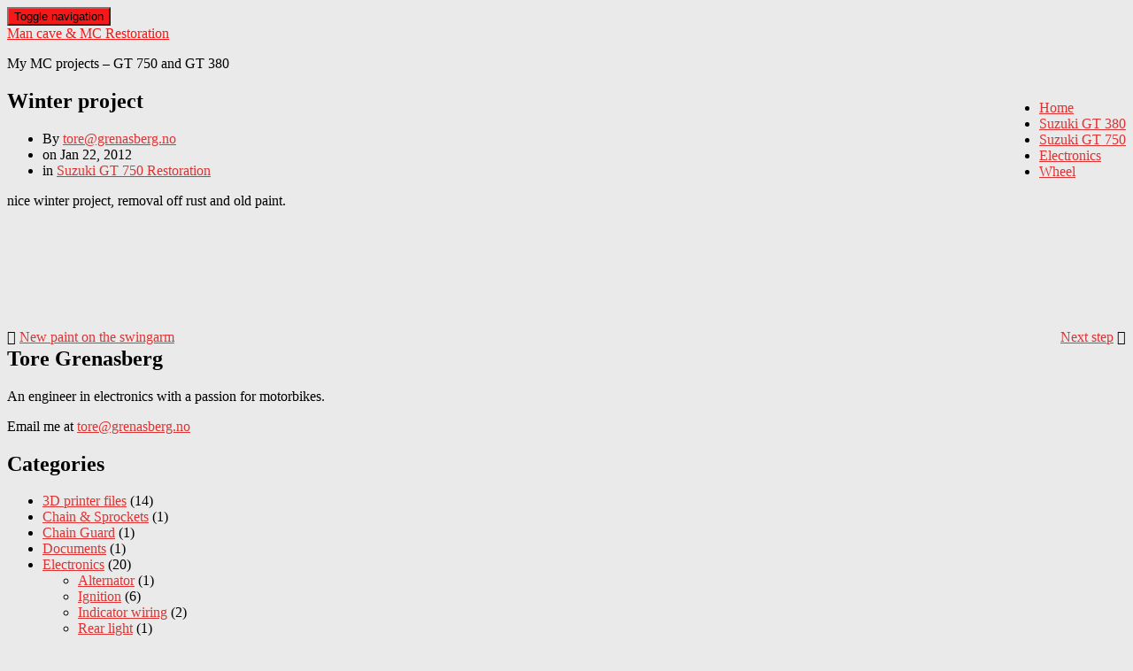

--- FILE ---
content_type: text/html; charset=UTF-8
request_url: https://mc.grenasberg.no/2012/01/22/winter-project/
body_size: 13381
content:
<!DOCTYPE html>
<html lang="en-GB"
 xmlns:fb="http://ogp.me/ns/fb#">
<head>
    <meta charset="UTF-8">
    <meta name="viewport" content="width=device-width, initial-scale=1">
    <link rel="profile" href="http://gmpg.org/xfn/11">
    <link rel="pingback" href="https://mc.grenasberg.no/xmlrpc.php">

<title>Winter project &#8211; Man cave &amp; MC Restoration</title>
<meta name='robots' content='max-image-preview:large' />
<link rel='dns-prefetch' href='//www.googletagmanager.com' />
<link rel="alternate" type="application/rss+xml" title="Man cave &amp; MC Restoration &raquo; Feed" href="https://mc.grenasberg.no/feed/" />
<link rel="alternate" type="application/rss+xml" title="Man cave &amp; MC Restoration &raquo; Comments Feed" href="https://mc.grenasberg.no/comments/feed/" />
<link rel="alternate" title="oEmbed (JSON)" type="application/json+oembed" href="https://mc.grenasberg.no/wp-json/oembed/1.0/embed?url=https%3A%2F%2Fmc.grenasberg.no%2F2012%2F01%2F22%2Fwinter-project%2F" />
<link rel="alternate" title="oEmbed (XML)" type="text/xml+oembed" href="https://mc.grenasberg.no/wp-json/oembed/1.0/embed?url=https%3A%2F%2Fmc.grenasberg.no%2F2012%2F01%2F22%2Fwinter-project%2F&#038;format=xml" />
<style id='wp-img-auto-sizes-contain-inline-css' type='text/css'>
img:is([sizes=auto i],[sizes^="auto," i]){contain-intrinsic-size:3000px 1500px}
/*# sourceURL=wp-img-auto-sizes-contain-inline-css */
</style>
<style id='wp-emoji-styles-inline-css' type='text/css'>

	img.wp-smiley, img.emoji {
		display: inline !important;
		border: none !important;
		box-shadow: none !important;
		height: 1em !important;
		width: 1em !important;
		margin: 0 0.07em !important;
		vertical-align: -0.1em !important;
		background: none !important;
		padding: 0 !important;
	}
/*# sourceURL=wp-emoji-styles-inline-css */
</style>
<style id='wp-block-library-inline-css' type='text/css'>
:root{--wp-block-synced-color:#7a00df;--wp-block-synced-color--rgb:122,0,223;--wp-bound-block-color:var(--wp-block-synced-color);--wp-editor-canvas-background:#ddd;--wp-admin-theme-color:#007cba;--wp-admin-theme-color--rgb:0,124,186;--wp-admin-theme-color-darker-10:#006ba1;--wp-admin-theme-color-darker-10--rgb:0,107,160.5;--wp-admin-theme-color-darker-20:#005a87;--wp-admin-theme-color-darker-20--rgb:0,90,135;--wp-admin-border-width-focus:2px}@media (min-resolution:192dpi){:root{--wp-admin-border-width-focus:1.5px}}.wp-element-button{cursor:pointer}:root .has-very-light-gray-background-color{background-color:#eee}:root .has-very-dark-gray-background-color{background-color:#313131}:root .has-very-light-gray-color{color:#eee}:root .has-very-dark-gray-color{color:#313131}:root .has-vivid-green-cyan-to-vivid-cyan-blue-gradient-background{background:linear-gradient(135deg,#00d084,#0693e3)}:root .has-purple-crush-gradient-background{background:linear-gradient(135deg,#34e2e4,#4721fb 50%,#ab1dfe)}:root .has-hazy-dawn-gradient-background{background:linear-gradient(135deg,#faaca8,#dad0ec)}:root .has-subdued-olive-gradient-background{background:linear-gradient(135deg,#fafae1,#67a671)}:root .has-atomic-cream-gradient-background{background:linear-gradient(135deg,#fdd79a,#004a59)}:root .has-nightshade-gradient-background{background:linear-gradient(135deg,#330968,#31cdcf)}:root .has-midnight-gradient-background{background:linear-gradient(135deg,#020381,#2874fc)}:root{--wp--preset--font-size--normal:16px;--wp--preset--font-size--huge:42px}.has-regular-font-size{font-size:1em}.has-larger-font-size{font-size:2.625em}.has-normal-font-size{font-size:var(--wp--preset--font-size--normal)}.has-huge-font-size{font-size:var(--wp--preset--font-size--huge)}.has-text-align-center{text-align:center}.has-text-align-left{text-align:left}.has-text-align-right{text-align:right}.has-fit-text{white-space:nowrap!important}#end-resizable-editor-section{display:none}.aligncenter{clear:both}.items-justified-left{justify-content:flex-start}.items-justified-center{justify-content:center}.items-justified-right{justify-content:flex-end}.items-justified-space-between{justify-content:space-between}.screen-reader-text{border:0;clip-path:inset(50%);height:1px;margin:-1px;overflow:hidden;padding:0;position:absolute;width:1px;word-wrap:normal!important}.screen-reader-text:focus{background-color:#ddd;clip-path:none;color:#444;display:block;font-size:1em;height:auto;left:5px;line-height:normal;padding:15px 23px 14px;text-decoration:none;top:5px;width:auto;z-index:100000}html :where(.has-border-color){border-style:solid}html :where([style*=border-top-color]){border-top-style:solid}html :where([style*=border-right-color]){border-right-style:solid}html :where([style*=border-bottom-color]){border-bottom-style:solid}html :where([style*=border-left-color]){border-left-style:solid}html :where([style*=border-width]){border-style:solid}html :where([style*=border-top-width]){border-top-style:solid}html :where([style*=border-right-width]){border-right-style:solid}html :where([style*=border-bottom-width]){border-bottom-style:solid}html :where([style*=border-left-width]){border-left-style:solid}html :where(img[class*=wp-image-]){height:auto;max-width:100%}:where(figure){margin:0 0 1em}html :where(.is-position-sticky){--wp-admin--admin-bar--position-offset:var(--wp-admin--admin-bar--height,0px)}@media screen and (max-width:600px){html :where(.is-position-sticky){--wp-admin--admin-bar--position-offset:0px}}

/*# sourceURL=wp-block-library-inline-css */
</style><style id='global-styles-inline-css' type='text/css'>
:root{--wp--preset--aspect-ratio--square: 1;--wp--preset--aspect-ratio--4-3: 4/3;--wp--preset--aspect-ratio--3-4: 3/4;--wp--preset--aspect-ratio--3-2: 3/2;--wp--preset--aspect-ratio--2-3: 2/3;--wp--preset--aspect-ratio--16-9: 16/9;--wp--preset--aspect-ratio--9-16: 9/16;--wp--preset--color--black: #000000;--wp--preset--color--cyan-bluish-gray: #abb8c3;--wp--preset--color--white: #ffffff;--wp--preset--color--pale-pink: #f78da7;--wp--preset--color--vivid-red: #cf2e2e;--wp--preset--color--luminous-vivid-orange: #ff6900;--wp--preset--color--luminous-vivid-amber: #fcb900;--wp--preset--color--light-green-cyan: #7bdcb5;--wp--preset--color--vivid-green-cyan: #00d084;--wp--preset--color--pale-cyan-blue: #8ed1fc;--wp--preset--color--vivid-cyan-blue: #0693e3;--wp--preset--color--vivid-purple: #9b51e0;--wp--preset--gradient--vivid-cyan-blue-to-vivid-purple: linear-gradient(135deg,rgb(6,147,227) 0%,rgb(155,81,224) 100%);--wp--preset--gradient--light-green-cyan-to-vivid-green-cyan: linear-gradient(135deg,rgb(122,220,180) 0%,rgb(0,208,130) 100%);--wp--preset--gradient--luminous-vivid-amber-to-luminous-vivid-orange: linear-gradient(135deg,rgb(252,185,0) 0%,rgb(255,105,0) 100%);--wp--preset--gradient--luminous-vivid-orange-to-vivid-red: linear-gradient(135deg,rgb(255,105,0) 0%,rgb(207,46,46) 100%);--wp--preset--gradient--very-light-gray-to-cyan-bluish-gray: linear-gradient(135deg,rgb(238,238,238) 0%,rgb(169,184,195) 100%);--wp--preset--gradient--cool-to-warm-spectrum: linear-gradient(135deg,rgb(74,234,220) 0%,rgb(151,120,209) 20%,rgb(207,42,186) 40%,rgb(238,44,130) 60%,rgb(251,105,98) 80%,rgb(254,248,76) 100%);--wp--preset--gradient--blush-light-purple: linear-gradient(135deg,rgb(255,206,236) 0%,rgb(152,150,240) 100%);--wp--preset--gradient--blush-bordeaux: linear-gradient(135deg,rgb(254,205,165) 0%,rgb(254,45,45) 50%,rgb(107,0,62) 100%);--wp--preset--gradient--luminous-dusk: linear-gradient(135deg,rgb(255,203,112) 0%,rgb(199,81,192) 50%,rgb(65,88,208) 100%);--wp--preset--gradient--pale-ocean: linear-gradient(135deg,rgb(255,245,203) 0%,rgb(182,227,212) 50%,rgb(51,167,181) 100%);--wp--preset--gradient--electric-grass: linear-gradient(135deg,rgb(202,248,128) 0%,rgb(113,206,126) 100%);--wp--preset--gradient--midnight: linear-gradient(135deg,rgb(2,3,129) 0%,rgb(40,116,252) 100%);--wp--preset--font-size--small: 13px;--wp--preset--font-size--medium: 20px;--wp--preset--font-size--large: 36px;--wp--preset--font-size--x-large: 42px;--wp--preset--spacing--20: 0.44rem;--wp--preset--spacing--30: 0.67rem;--wp--preset--spacing--40: 1rem;--wp--preset--spacing--50: 1.5rem;--wp--preset--spacing--60: 2.25rem;--wp--preset--spacing--70: 3.38rem;--wp--preset--spacing--80: 5.06rem;--wp--preset--shadow--natural: 6px 6px 9px rgba(0, 0, 0, 0.2);--wp--preset--shadow--deep: 12px 12px 50px rgba(0, 0, 0, 0.4);--wp--preset--shadow--sharp: 6px 6px 0px rgba(0, 0, 0, 0.2);--wp--preset--shadow--outlined: 6px 6px 0px -3px rgb(255, 255, 255), 6px 6px rgb(0, 0, 0);--wp--preset--shadow--crisp: 6px 6px 0px rgb(0, 0, 0);}:where(.is-layout-flex){gap: 0.5em;}:where(.is-layout-grid){gap: 0.5em;}body .is-layout-flex{display: flex;}.is-layout-flex{flex-wrap: wrap;align-items: center;}.is-layout-flex > :is(*, div){margin: 0;}body .is-layout-grid{display: grid;}.is-layout-grid > :is(*, div){margin: 0;}:where(.wp-block-columns.is-layout-flex){gap: 2em;}:where(.wp-block-columns.is-layout-grid){gap: 2em;}:where(.wp-block-post-template.is-layout-flex){gap: 1.25em;}:where(.wp-block-post-template.is-layout-grid){gap: 1.25em;}.has-black-color{color: var(--wp--preset--color--black) !important;}.has-cyan-bluish-gray-color{color: var(--wp--preset--color--cyan-bluish-gray) !important;}.has-white-color{color: var(--wp--preset--color--white) !important;}.has-pale-pink-color{color: var(--wp--preset--color--pale-pink) !important;}.has-vivid-red-color{color: var(--wp--preset--color--vivid-red) !important;}.has-luminous-vivid-orange-color{color: var(--wp--preset--color--luminous-vivid-orange) !important;}.has-luminous-vivid-amber-color{color: var(--wp--preset--color--luminous-vivid-amber) !important;}.has-light-green-cyan-color{color: var(--wp--preset--color--light-green-cyan) !important;}.has-vivid-green-cyan-color{color: var(--wp--preset--color--vivid-green-cyan) !important;}.has-pale-cyan-blue-color{color: var(--wp--preset--color--pale-cyan-blue) !important;}.has-vivid-cyan-blue-color{color: var(--wp--preset--color--vivid-cyan-blue) !important;}.has-vivid-purple-color{color: var(--wp--preset--color--vivid-purple) !important;}.has-black-background-color{background-color: var(--wp--preset--color--black) !important;}.has-cyan-bluish-gray-background-color{background-color: var(--wp--preset--color--cyan-bluish-gray) !important;}.has-white-background-color{background-color: var(--wp--preset--color--white) !important;}.has-pale-pink-background-color{background-color: var(--wp--preset--color--pale-pink) !important;}.has-vivid-red-background-color{background-color: var(--wp--preset--color--vivid-red) !important;}.has-luminous-vivid-orange-background-color{background-color: var(--wp--preset--color--luminous-vivid-orange) !important;}.has-luminous-vivid-amber-background-color{background-color: var(--wp--preset--color--luminous-vivid-amber) !important;}.has-light-green-cyan-background-color{background-color: var(--wp--preset--color--light-green-cyan) !important;}.has-vivid-green-cyan-background-color{background-color: var(--wp--preset--color--vivid-green-cyan) !important;}.has-pale-cyan-blue-background-color{background-color: var(--wp--preset--color--pale-cyan-blue) !important;}.has-vivid-cyan-blue-background-color{background-color: var(--wp--preset--color--vivid-cyan-blue) !important;}.has-vivid-purple-background-color{background-color: var(--wp--preset--color--vivid-purple) !important;}.has-black-border-color{border-color: var(--wp--preset--color--black) !important;}.has-cyan-bluish-gray-border-color{border-color: var(--wp--preset--color--cyan-bluish-gray) !important;}.has-white-border-color{border-color: var(--wp--preset--color--white) !important;}.has-pale-pink-border-color{border-color: var(--wp--preset--color--pale-pink) !important;}.has-vivid-red-border-color{border-color: var(--wp--preset--color--vivid-red) !important;}.has-luminous-vivid-orange-border-color{border-color: var(--wp--preset--color--luminous-vivid-orange) !important;}.has-luminous-vivid-amber-border-color{border-color: var(--wp--preset--color--luminous-vivid-amber) !important;}.has-light-green-cyan-border-color{border-color: var(--wp--preset--color--light-green-cyan) !important;}.has-vivid-green-cyan-border-color{border-color: var(--wp--preset--color--vivid-green-cyan) !important;}.has-pale-cyan-blue-border-color{border-color: var(--wp--preset--color--pale-cyan-blue) !important;}.has-vivid-cyan-blue-border-color{border-color: var(--wp--preset--color--vivid-cyan-blue) !important;}.has-vivid-purple-border-color{border-color: var(--wp--preset--color--vivid-purple) !important;}.has-vivid-cyan-blue-to-vivid-purple-gradient-background{background: var(--wp--preset--gradient--vivid-cyan-blue-to-vivid-purple) !important;}.has-light-green-cyan-to-vivid-green-cyan-gradient-background{background: var(--wp--preset--gradient--light-green-cyan-to-vivid-green-cyan) !important;}.has-luminous-vivid-amber-to-luminous-vivid-orange-gradient-background{background: var(--wp--preset--gradient--luminous-vivid-amber-to-luminous-vivid-orange) !important;}.has-luminous-vivid-orange-to-vivid-red-gradient-background{background: var(--wp--preset--gradient--luminous-vivid-orange-to-vivid-red) !important;}.has-very-light-gray-to-cyan-bluish-gray-gradient-background{background: var(--wp--preset--gradient--very-light-gray-to-cyan-bluish-gray) !important;}.has-cool-to-warm-spectrum-gradient-background{background: var(--wp--preset--gradient--cool-to-warm-spectrum) !important;}.has-blush-light-purple-gradient-background{background: var(--wp--preset--gradient--blush-light-purple) !important;}.has-blush-bordeaux-gradient-background{background: var(--wp--preset--gradient--blush-bordeaux) !important;}.has-luminous-dusk-gradient-background{background: var(--wp--preset--gradient--luminous-dusk) !important;}.has-pale-ocean-gradient-background{background: var(--wp--preset--gradient--pale-ocean) !important;}.has-electric-grass-gradient-background{background: var(--wp--preset--gradient--electric-grass) !important;}.has-midnight-gradient-background{background: var(--wp--preset--gradient--midnight) !important;}.has-small-font-size{font-size: var(--wp--preset--font-size--small) !important;}.has-medium-font-size{font-size: var(--wp--preset--font-size--medium) !important;}.has-large-font-size{font-size: var(--wp--preset--font-size--large) !important;}.has-x-large-font-size{font-size: var(--wp--preset--font-size--x-large) !important;}
/*# sourceURL=global-styles-inline-css */
</style>

<style id='classic-theme-styles-inline-css' type='text/css'>
/*! This file is auto-generated */
.wp-block-button__link{color:#fff;background-color:#32373c;border-radius:9999px;box-shadow:none;text-decoration:none;padding:calc(.667em + 2px) calc(1.333em + 2px);font-size:1.125em}.wp-block-file__button{background:#32373c;color:#fff;text-decoration:none}
/*# sourceURL=/wp-includes/css/classic-themes.min.css */
</style>
<link rel='stylesheet' id='bootstrap-css-css' href='https://usercontent.one/wp/mc.grenasberg.no/wp-content/themes/shaped-blog/assets/css/bootstrap.min.css?ver=3.3.5' type='text/css' media='all' />
<link rel='stylesheet' id='font-awesome-css-css' href='https://usercontent.one/wp/mc.grenasberg.no/wp-content/themes/shaped-blog/assets/css/font-awesome.min.css?ver=4.4.0' type='text/css' media='all' />
<link rel='stylesheet' id='shaped-blog-stylesheet-css' href='https://usercontent.one/wp/mc.grenasberg.no/wp-content/themes/shaped-blog/style.css?ver=6.9' type='text/css' media='all' />
<link rel='stylesheet' id='responsive-css-css' href='https://usercontent.one/wp/mc.grenasberg.no/wp-content/themes/shaped-blog/assets/css/responsive.css' type='text/css' media='all' />
<link rel='stylesheet' id='slb_core-css' href='https://usercontent.one/wp/mc.grenasberg.no/wp-content/plugins/simple-lightbox/client/css/app.css?ver=2.9.4' type='text/css' media='all' />
<script type="text/javascript" src="https://mc.grenasberg.no/wp-includes/js/jquery/jquery.min.js?ver=3.7.1" id="jquery-core-js"></script>
<script type="text/javascript" src="https://mc.grenasberg.no/wp-includes/js/jquery/jquery-migrate.min.js?ver=3.4.1" id="jquery-migrate-js"></script>

<!-- Google tag (gtag.js) snippet added by Site Kit -->
<!-- Google Analytics snippet added by Site Kit -->
<script type="text/javascript" src="https://www.googletagmanager.com/gtag/js?id=GT-5M8X6FF" id="google_gtagjs-js" async></script>
<script type="text/javascript" id="google_gtagjs-js-after">
/* <![CDATA[ */
window.dataLayer = window.dataLayer || [];function gtag(){dataLayer.push(arguments);}
gtag("set","linker",{"domains":["mc.grenasberg.no"]});
gtag("js", new Date());
gtag("set", "developer_id.dZTNiMT", true);
gtag("config", "GT-5M8X6FF");
//# sourceURL=google_gtagjs-js-after
/* ]]> */
</script>
<link rel="https://api.w.org/" href="https://mc.grenasberg.no/wp-json/" /><link rel="alternate" title="JSON" type="application/json" href="https://mc.grenasberg.no/wp-json/wp/v2/posts/91873" /><link rel="EditURI" type="application/rsd+xml" title="RSD" href="https://mc.grenasberg.no/xmlrpc.php?rsd" />
<meta name="generator" content="WordPress 6.9" />
<link rel="canonical" href="https://mc.grenasberg.no/2012/01/22/winter-project/" />
<link rel='shortlink' href='https://mc.grenasberg.no/?p=91873' />
<meta property="fb:app_id" content="434660886735169"/><meta property="fb:admins" content="1455345260,100002021094568"/><meta name="generator" content="Site Kit by Google 1.170.0" /><style>[class*=" icon-oc-"],[class^=icon-oc-]{speak:none;font-style:normal;font-weight:400;font-variant:normal;text-transform:none;line-height:1;-webkit-font-smoothing:antialiased;-moz-osx-font-smoothing:grayscale}.icon-oc-one-com-white-32px-fill:before{content:"901"}.icon-oc-one-com:before{content:"900"}#one-com-icon,.toplevel_page_onecom-wp .wp-menu-image{speak:none;display:flex;align-items:center;justify-content:center;text-transform:none;line-height:1;-webkit-font-smoothing:antialiased;-moz-osx-font-smoothing:grayscale}.onecom-wp-admin-bar-item>a,.toplevel_page_onecom-wp>.wp-menu-name{font-size:16px;font-weight:400;line-height:1}.toplevel_page_onecom-wp>.wp-menu-name img{width:69px;height:9px;}.wp-submenu-wrap.wp-submenu>.wp-submenu-head>img{width:88px;height:auto}.onecom-wp-admin-bar-item>a img{height:7px!important}.onecom-wp-admin-bar-item>a img,.toplevel_page_onecom-wp>.wp-menu-name img{opacity:.8}.onecom-wp-admin-bar-item.hover>a img,.toplevel_page_onecom-wp.wp-has-current-submenu>.wp-menu-name img,li.opensub>a.toplevel_page_onecom-wp>.wp-menu-name img{opacity:1}#one-com-icon:before,.onecom-wp-admin-bar-item>a:before,.toplevel_page_onecom-wp>.wp-menu-image:before{content:'';position:static!important;background-color:rgba(240,245,250,.4);border-radius:102px;width:18px;height:18px;padding:0!important}.onecom-wp-admin-bar-item>a:before{width:14px;height:14px}.onecom-wp-admin-bar-item.hover>a:before,.toplevel_page_onecom-wp.opensub>a>.wp-menu-image:before,.toplevel_page_onecom-wp.wp-has-current-submenu>.wp-menu-image:before{background-color:#76b82a}.onecom-wp-admin-bar-item>a{display:inline-flex!important;align-items:center;justify-content:center}#one-com-logo-wrapper{font-size:4em}#one-com-icon{vertical-align:middle}.imagify-welcome{display:none !important;}</style>
	<style>

		/* Border Color */
		.btn-social:hover,
		blockquote,
		#respond input:focus[type="text"], 
	    #respond input:focus[type="email"], 
	    #respond input:focus[type="url"],
	    #respond textarea:focus,
	    #comments .comment-reply a:hover
		{
			border-color: #f41818;
		}

		
		/* Background Color */
		.scroll-up a,
		.btn-social:hover,
		button,
		input[type="button"],
		input[type="reset"],
		input[type="submit"],
		.navbar-default .navbar-nav .dropdown-menu li a:hover, .dropdown-menu li a:focus, .navbar-default .navbar-nav .dropdown-menu .active a,
		.pagination>li>a:focus, .pagination>li>a:hover, .pagination>li>span:focus, .pagination>li>span:hover, .pagination li .current,
		.next-previous-posts .next-post a:hover,
		.next-previous-posts .previous-post a:hover,
		.btn-goback,
		.btn-submit,
		a.more-link,
		.featured-post .fa,
		#comments .comment-reply a:hover,
		.widget .tagcloud a
		{
			background-color: #f41818;
		}

		
		/* Color */
		.text-logo a,
		.navbar-default .navbar-nav .active a, .navbar-default .navbar-nav .active a:hover, .navbar-default .navbar-nav .active a:focus,
		.navbar-default .navbar-nav li a:hover, .navbar-default .navbar-nav li a:focus,
		a:hover,
    	a:focus,
		.next-previous-posts .previous-post a,
		.next-previous-posts .next-post a,
		.pagination>li>a, .pagination>li>span,
		#comments .comment-author a:hover, 
    	#respond .logged-in-as a:hover,
    	#wp-calendar a,
    	h2.entry-title a:hover
		{
			color: #f41818;
		}


		/* A Color */
		a{
			color: #dd3333;
		}

		/* a:hover Color */
		a:hover,
		a:focus,
		a:active,
		.widget a:hover,
		.post .post-content .entry-meta ul li a:hover
		{
			color: #ffadad;
		}

		/* .featured-post .fa:after*/
		.featured-post .fa:after{
			border-color: #f41818 #f41818 transparent #f41818;
		}


		

	</style>
<style type="text/css" id="custom-background-css">
body.custom-background { background-color: #eaeaea; }
</style>
	<link rel="icon" href="https://usercontent.one/wp/mc.grenasberg.no/wp-content/uploads/2016/01/cropped-IMG_1427-1-32x32.jpg" sizes="32x32" />
<link rel="icon" href="https://usercontent.one/wp/mc.grenasberg.no/wp-content/uploads/2016/01/cropped-IMG_1427-1-192x192.jpg" sizes="192x192" />
<link rel="apple-touch-icon" href="https://usercontent.one/wp/mc.grenasberg.no/wp-content/uploads/2016/01/cropped-IMG_1427-1-180x180.jpg" />
<meta name="msapplication-TileImage" content="https://usercontent.one/wp/mc.grenasberg.no/wp-content/uploads/2016/01/cropped-IMG_1427-1-270x270.jpg" />
</head>

<body class="wp-singular post-template-default single single-post postid-91873 single-format-standard custom-background wp-theme-shaped-blog">

<!-- /Preloader -->

<header id="header">	
	<div id="trueHeader">
    	<div class="wrapper">
            <div class="container">
            	<!-- Menu -->
            	<div class="menu_main">
                	<div class="navbar blogx-navbar navbar-default">
                        <div class="navbar-header">
                            <button type="button" class="navbar-toggle collapsed" data-toggle="collapse" data-target="#st-navber-collapse">
                                <span class="sr-only">Toggle navigation</span>
                                <span class="icon-bar"></span>
                                <span class="icon-bar"></span>
                                <span class="icon-bar"></span>
                            </button>

                                                            <div class="text-logo">
                                    <a href="https://mc.grenasberg.no">Man cave &amp; MC Restoration</a>
                                    <p>My MC projects &#8211; GT 750 and GT 380</p>
                                </div><!-- /Logo -->
                                                    </div>
                      
                        <div id="st-navber-collapse" class="navbar-collapse collapse pull-right">
                            <ul id="menu-menu" class="menu nav navbar-nav"><li id="menu-item-99813" class="menu-item menu-item-type-custom menu-item-object-custom menu-item-home menu-item-99813"><a title="Home" href="http://mc.grenasberg.no/">Home</a></li>
<li id="menu-item-99815" class="menu-item menu-item-type-taxonomy menu-item-object-category menu-item-99815"><a title="Suzuki GT 380" href="https://mc.grenasberg.no/category/suzuiki-gt-380/">Suzuki GT 380</a></li>
<li id="menu-item-99816" class="menu-item menu-item-type-taxonomy menu-item-object-category current-post-ancestor menu-item-99816"><a title="Suzuki GT 750" href="https://mc.grenasberg.no/category/suzuki-gt-750/">Suzuki GT 750</a></li>
<li id="menu-item-99817" class="menu-item menu-item-type-taxonomy menu-item-object-category menu-item-99817"><a title="Electronics" href="https://mc.grenasberg.no/category/electronics/">Electronics</a></li>
<li id="menu-item-99818" class="menu-item menu-item-type-taxonomy menu-item-object-category menu-item-99818"><a title="Wheel" href="https://mc.grenasberg.no/category/wheel/">Wheel</a></li>
</ul> 
                        </div>
                    </div>
            	</div><!-- end menu -->
        	</div> <!-- /.container -->
    	</div>
	</div>
</header>
    <div class="container">
        <div class="row">
            <div class="col-md-8">
                <div id="primary" class="content-area">
                    <main id="main" class="site-main" role="main">

                        
                                <article id="post-91873" class="post-91873 post type-post status-publish format-standard hentry category-restoration">
    <header class="entry-header">
        
        
    </header> <!--/.entry-header -->

    <div class="clearfix post-content media">

        <h2 class="entry-title">
            Winter project        </h2> <!-- //.entry-title -->

        <div class="clearfix entry-meta">
            
            <ul class="list-inline">
                <li>
                    <span class="author vcard">
                        By <a class="url fn n" href="https://mc.grenasberg.no/author/toregrenasberg-no/">tore@grenasberg.no</a>                    </span>
                </li>
                <li>
                    on <span class="posted-on">Jan 22, 2012</span>
                </li>
                                    <li>
                        in <span class="posted-in">
                            <a href="https://mc.grenasberg.no/category/suzuki-gt-750/restoration/" rel="category tag">Suzuki GT 750 Restoration</a>                        </span>
                    </li>
                            </ul>
                </div> <!--/.entry-meta -->
        
        <div class="entry-summary">
            <p>nice winter project, removal off rust and old paint.</p>
<div class="gallery"><div id='gallery-1' class='gallery galleryid-91873 gallery-columns-2 gallery-size-thumbnail'><figure class='gallery-item'>
			<div class='gallery-icon landscape'>
				<a href="https://mc.grenasberg.no/2012/01/22/winter-project/m1327239863/" data-slb-active="1" data-slb-asset="565564542" data-slb-internal="39863" data-slb-group="91873"><img decoding="async" width="150" height="150" src="https://usercontent.one/wp/mc.grenasberg.no/wp-content/uploads/2012/01/m1327239863-150x150.jpg" class="attachment-thumbnail size-thumbnail" alt="" /></a>
			</div></figure><figure class='gallery-item'>
			<div class='gallery-icon landscape'>
				<a href="https://mc.grenasberg.no/2012/01/22/winter-project/m1327239864/" data-slb-active="1" data-slb-asset="1806288792" data-slb-internal="39864" data-slb-group="91873"><img decoding="async" width="150" height="150" src="https://usercontent.one/wp/mc.grenasberg.no/wp-content/uploads/2012/01/m1327239864-150x150.jpg" class="attachment-thumbnail size-thumbnail" alt="" /></a>
			</div></figure><figure class='gallery-item'>
			<div class='gallery-icon landscape'>
				<a href="https://mc.grenasberg.no/2012/01/22/winter-project/m1327239865/" data-slb-active="1" data-slb-asset="1245718217" data-slb-internal="39865" data-slb-group="91873"><img decoding="async" width="150" height="150" src="https://usercontent.one/wp/mc.grenasberg.no/wp-content/uploads/2012/01/m1327239865-150x150.jpg" class="attachment-thumbnail size-thumbnail" alt="" /></a>
			</div></figure>
		</div>
</div>
<!-- Facebook Comments Plugin for WordPress: http://peadig.com/wordpress-plugins/facebook-comments/ --><div class="fb-comments" data-href="https://mc.grenasberg.no/2012/01/22/winter-project/" data-numposts="5" data-width="100%" data-colorscheme="light"></div>        </div> <!-- //.entry-summary -->
        
                    <div class="entry-tags"></div>
        
    </div>

</article> <!--/#post-->





                                                                    <div class="post-nav-area">
                                                    
            <nav class="next-previous-post clearfix media" role="navigation">
                <div class="row">
                    <!-- Previous Post -->
                    <div class="previous-post col-sm-6 pull-left">
                        <div class="nav-previous"><i class="fa fa-angle-left"></i> <a href="https://mc.grenasberg.no/2012/01/19/new-paint-on-the-swingarm/" rel="prev">New paint on the swingarm</a></div>                    </div>

                    <!-- Next Post -->
                    <div class="next-post col-sm-6 pull-right text-right">
                        <div class="nav-next"><a href="https://mc.grenasberg.no/2012/02/11/next-step/" rel="next">Next step</a> <i class="fa fa-angle-right"></i></div>                    </div>
                </div>
            </nav><!-- .navigation -->
            
                                            </div>
                                
                                
                            
                                            </main> <!-- /.site-main -->
                </div>  <!-- /.content-area -->
            </div> <!-- /col -->

            <!-- Blogsidebar -->
            
	<div class="col-md-4">
	    <div class="primary-sidebar widget-area" role="complementary">
	        <div id="text-3" class="widget widget_text"><h2 class="widget-title">Tore Grenasberg</h2>			<div class="textwidget"><p>An engineer in electronics with a passion for motorbikes.</p>
Email me at <a href="mailto:tore@grenasberg.no">tore@grenasberg.no</a></div>
		</div><div id="categories-2" class="widget widget_categories"><h2 class="widget-title">Categories</h2>
			<ul>
					<li class="cat-item cat-item-54"><a href="https://mc.grenasberg.no/category/3d-printer-files/">3D printer files</a> (14)
</li>
	<li class="cat-item cat-item-72"><a href="https://mc.grenasberg.no/category/chain-sprockets/">Chain &amp; Sprockets</a> (1)
</li>
	<li class="cat-item cat-item-74"><a href="https://mc.grenasberg.no/category/chain-guard/">Chain Guard</a> (1)
</li>
	<li class="cat-item cat-item-28"><a href="https://mc.grenasberg.no/category/documents/">Documents</a> (1)
</li>
	<li class="cat-item cat-item-12"><a href="https://mc.grenasberg.no/category/electronics/">Electronics</a> (20)
<ul class='children'>
	<li class="cat-item cat-item-59"><a href="https://mc.grenasberg.no/category/electronics/alternator/">Alternator</a> (1)
</li>
	<li class="cat-item cat-item-13"><a href="https://mc.grenasberg.no/category/electronics/ignition/">Ignition</a> (6)
</li>
	<li class="cat-item cat-item-63"><a href="https://mc.grenasberg.no/category/electronics/indicator/">Indicator wiring</a> (2)
</li>
	<li class="cat-item cat-item-68"><a href="https://mc.grenasberg.no/category/electronics/rear-light/">Rear light</a> (1)
</li>
	<li class="cat-item cat-item-64"><a href="https://mc.grenasberg.no/category/electronics/rectifier/">Rectifier</a> (1)
</li>
	<li class="cat-item cat-item-61"><a href="https://mc.grenasberg.no/category/electronics/gt380-regulator/">Regulator</a> (1)
</li>
	<li class="cat-item cat-item-14"><a href="https://mc.grenasberg.no/category/electronics/wiring-diagram/">Wiring diagram</a> (2)
</li>
	<li class="cat-item cat-item-67"><a href="https://mc.grenasberg.no/category/electronics/wiring/">Wiring harness</a> (4)
</li>
</ul>
</li>
	<li class="cat-item cat-item-73"><a href="https://mc.grenasberg.no/category/exhaust-2/">Exhaust</a> (1)
</li>
	<li class="cat-item cat-item-70"><a href="https://mc.grenasberg.no/category/fuel-tap/">Fuel tap</a> (1)
</li>
	<li class="cat-item cat-item-51"><a href="https://mc.grenasberg.no/category/gauges-clocks/">Gauges/Clocks</a> (8)
</li>
	<li class="cat-item cat-item-5"><a href="https://mc.grenasberg.no/category/man-cave/">Man Cave</a> (4)
</li>
	<li class="cat-item cat-item-57"><a href="https://mc.grenasberg.no/category/nickel-plating/">Nickel plating</a> (1)
</li>
	<li class="cat-item cat-item-66"><a href="https://mc.grenasberg.no/category/oil-pump/">Oil pump</a> (2)
</li>
	<li class="cat-item cat-item-44"><a href="https://mc.grenasberg.no/category/rust/">Rust removal</a> (1)
</li>
	<li class="cat-item cat-item-29"><a href="https://mc.grenasberg.no/category/suzuiki-gt-380/">Suzuki GT 380</a> (55)
<ul class='children'>
	<li class="cat-item cat-item-69"><a href="https://mc.grenasberg.no/category/suzuiki-gt-380/carbs/">Carburettors GT380J-K</a> (1)
</li>
	<li class="cat-item cat-item-71"><a href="https://mc.grenasberg.no/category/suzuiki-gt-380/exhaust/">Exhaust</a> (1)
</li>
	<li class="cat-item cat-item-39"><a href="https://mc.grenasberg.no/category/suzuiki-gt-380/fork/">Fork</a> (6)
</li>
	<li class="cat-item cat-item-37"><a href="https://mc.grenasberg.no/category/suzuiki-gt-380/franme/">Frame</a> (7)
</li>
	<li class="cat-item cat-item-56"><a href="https://mc.grenasberg.no/category/suzuiki-gt-380/gt380j-drum-brake/">Front drum brake</a> (1)
</li>
	<li class="cat-item cat-item-40"><a href="https://mc.grenasberg.no/category/suzuiki-gt-380/gt-380-rear-fender/">GT 380 rear fender</a> (1)
</li>
	<li class="cat-item cat-item-42"><a href="https://mc.grenasberg.no/category/suzuiki-gt-380/gt380-engine/">GT380 Engine assembly</a> (17)
	<ul class='children'>
	<li class="cat-item cat-item-60"><a href="https://mc.grenasberg.no/category/suzuiki-gt-380/gt380-engine/clutch/">Clutch</a> (3)
</li>
	<li class="cat-item cat-item-46"><a href="https://mc.grenasberg.no/category/suzuiki-gt-380/gt380-engine/crankshaft/">Crankshaft</a> (1)
</li>
	<li class="cat-item cat-item-50"><a href="https://mc.grenasberg.no/category/suzuiki-gt-380/gt380-engine/cylincers/">Cylinders</a> (1)
</li>
	<li class="cat-item cat-item-48"><a href="https://mc.grenasberg.no/category/suzuiki-gt-380/gt380-engine/engine-right-side/">Engine right side</a> (3)
</li>
	<li class="cat-item cat-item-41"><a href="https://mc.grenasberg.no/category/suzuiki-gt-380/gt380-engine/crankcase-suzuiki-gt-380/">GT 380 Crankcase</a> (3)
</li>
	<li class="cat-item cat-item-43"><a href="https://mc.grenasberg.no/category/suzuiki-gt-380/gt380-engine/gt-380-gears-assembly/">GT 380 Gears assembly</a> (2)
</li>
	<li class="cat-item cat-item-45"><a href="https://mc.grenasberg.no/category/suzuiki-gt-380/gt380-engine/kickstarter/">Kickstarter</a> (2)
</li>
	<li class="cat-item cat-item-49"><a href="https://mc.grenasberg.no/category/suzuiki-gt-380/gt380-engine/pistons-gt380-engine/">Pistons</a> (1)
</li>
	<li class="cat-item cat-item-53"><a href="https://mc.grenasberg.no/category/suzuiki-gt-380/gt380-engine/engine-cover/">Right engine side</a> (1)
</li>
	</ul>
</li>
	<li class="cat-item cat-item-38"><a href="https://mc.grenasberg.no/category/suzuiki-gt-380/gt380-frame-assembly/">GT380 Frame assembly</a> (1)
</li>
	<li class="cat-item cat-item-58"><a href="https://mc.grenasberg.no/category/suzuiki-gt-380/headlamp/">Headlamp</a> (1)
</li>
	<li class="cat-item cat-item-75"><a href="https://mc.grenasberg.no/category/suzuiki-gt-380/oil-tank/">Oil Tank</a> (1)
</li>
	<li class="cat-item cat-item-47"><a href="https://mc.grenasberg.no/category/suzuiki-gt-380/paintwork/">Paintwork</a> (1)
</li>
	<li class="cat-item cat-item-32"><a href="https://mc.grenasberg.no/category/suzuiki-gt-380/teardown-of-a-gt380/">Teardown of a GT380</a> (3)
	<ul class='children'>
	<li class="cat-item cat-item-35"><a href="https://mc.grenasberg.no/category/suzuiki-gt-380/teardown-of-a-gt380/gt380-stripdown/">GT380 Engine Teardown</a> (1)
</li>
	<li class="cat-item cat-item-36"><a href="https://mc.grenasberg.no/category/suzuiki-gt-380/teardown-of-a-gt380/teardown/">GT380 Strip Down</a> (1)
</li>
	</ul>
</li>
</ul>
</li>
	<li class="cat-item cat-item-30"><a href="https://mc.grenasberg.no/category/suzuki-gt-750/">Suzuki GT 750</a> (90)
<ul class='children'>
	<li class="cat-item cat-item-17"><a href="https://mc.grenasberg.no/category/suzuki-gt-750/carburetors/">Carburetors</a> (16)
	<ul class='children'>
	<li class="cat-item cat-item-25"><a href="https://mc.grenasberg.no/category/suzuki-gt-750/carburetors/butterfly-valve-assembly/">Butterfly valve assembly</a> (4)
</li>
	<li class="cat-item cat-item-21"><a href="https://mc.grenasberg.no/category/suzuki-gt-750/carburetors/carburetor-part-list/">Carburetor part list</a> (1)
</li>
	<li class="cat-item cat-item-26"><a href="https://mc.grenasberg.no/category/suzuki-gt-750/carburetors/carb-tops/">Carburetor tops</a> (1)
</li>
	<li class="cat-item cat-item-18"><a href="https://mc.grenasberg.no/category/suzuki-gt-750/carburetors/choke/">Choke</a> (1)
</li>
	<li class="cat-item cat-item-19"><a href="https://mc.grenasberg.no/category/suzuki-gt-750/carburetors/dismounting-of-carbs/">Dismounting of carburetors</a> (1)
</li>
	<li class="cat-item cat-item-27"><a href="https://mc.grenasberg.no/category/suzuki-gt-750/carburetors/final-assembly/">Final assembly</a> (1)
</li>
	<li class="cat-item cat-item-23"><a href="https://mc.grenasberg.no/category/suzuki-gt-750/carburetors/float-chamber/">Float chamber</a> (2)
</li>
	<li class="cat-item cat-item-24"><a href="https://mc.grenasberg.no/category/suzuki-gt-750/carburetors/jet-cleaning/">Jet cleaning</a> (1)
</li>
	<li class="cat-item cat-item-22"><a href="https://mc.grenasberg.no/category/suzuki-gt-750/carburetors/carbs-service-manual/">Suzuki carburetors service manual</a> (1)
</li>
	</ul>
</li>
	<li class="cat-item cat-item-33"><a href="https://mc.grenasberg.no/category/suzuki-gt-750/strip-down/">GT750 Teardown</a> (9)
	<ul class='children'>
	<li class="cat-item cat-item-34"><a href="https://mc.grenasberg.no/category/suzuki-gt-750/strip-down/gt750-engine-strip-down/">GT750 Engine Teardown</a> (6)
</li>
	</ul>
</li>
	<li class="cat-item cat-item-55"><a href="https://mc.grenasberg.no/category/suzuki-gt-750/mc-tank/">Paintwork</a> (1)
</li>
	<li class="cat-item cat-item-2"><a href="https://mc.grenasberg.no/category/suzuki-gt-750/restoration/">Suzuki GT 750 Restoration</a> (32)
</li>
	<li class="cat-item cat-item-3"><a href="https://mc.grenasberg.no/category/suzuki-gt-750/engine-overhaul/">Suzuki GT750 Engine overhaul</a> (29)
	<ul class='children'>
	<li class="cat-item cat-item-7"><a href="https://mc.grenasberg.no/category/suzuki-gt-750/engine-overhaul/suzuki-gt-750-clutch/">Clutch &amp; kick starter</a> (4)
</li>
	<li class="cat-item cat-item-11"><a href="https://mc.grenasberg.no/category/suzuki-gt-750/engine-overhaul/crankcase/">Crankcase</a> (2)
</li>
	<li class="cat-item cat-item-9"><a href="https://mc.grenasberg.no/category/suzuki-gt-750/engine-overhaul/gear-shift/">Gear shift</a> (2)
</li>
	<li class="cat-item cat-item-10"><a href="https://mc.grenasberg.no/category/suzuki-gt-750/engine-overhaul/pistons/">Pistons &amp; Cylinder</a> (3)
</li>
	<li class="cat-item cat-item-15"><a href="https://mc.grenasberg.no/category/suzuki-gt-750/engine-overhaul/sris/">SRIS</a> (2)
</li>
	<li class="cat-item cat-item-8"><a href="https://mc.grenasberg.no/category/suzuki-gt-750/engine-overhaul/water-pump/">Water Pump &amp; coolant</a> (7)
</li>
	</ul>
</li>
</ul>
</li>
	<li class="cat-item cat-item-1"><a href="https://mc.grenasberg.no/category/uncategorised/">Uncategorised</a> (4)
</li>
	<li class="cat-item cat-item-31"><a href="https://mc.grenasberg.no/category/wheel/">Wheel</a> (8)
</li>
	<li class="cat-item cat-item-6"><a href="https://mc.grenasberg.no/category/youtube/">YouTube</a> (8)
</li>
			</ul>

			</div>
		<div id="recent-posts-2" class="widget widget_recent_entries">
		<h2 class="widget-title">Recent Posts</h2>
		<ul>
											<li>
					<a href="https://mc.grenasberg.no/2026/01/21/trip-meter-knob/">Trip Meter Knob</a>
											<span class="post-date">21st January 2026</span>
									</li>
											<li>
					<a href="https://mc.grenasberg.no/2026/01/16/oil-tank/">Oil Tank</a>
											<span class="post-date">16th January 2026</span>
									</li>
											<li>
					<a href="https://mc.grenasberg.no/2026/01/16/chain-guard-j-model/">Chain Guard J model</a>
											<span class="post-date">16th January 2026</span>
									</li>
											<li>
					<a href="https://mc.grenasberg.no/2026/01/03/exhaust-pipes-gt380-j-k-model/">Exhaust Pipes GT380 J/K model</a>
											<span class="post-date">3rd January 2026</span>
									</li>
											<li>
					<a href="https://mc.grenasberg.no/2026/01/03/clutch-cable/">Clutch Cable</a>
											<span class="post-date">3rd January 2026</span>
									</li>
											<li>
					<a href="https://mc.grenasberg.no/2026/01/03/chain-sprocket/">Chain &amp; Sprocket</a>
											<span class="post-date">3rd January 2026</span>
									</li>
											<li>
					<a href="https://mc.grenasberg.no/2025/07/30/ignition-switch/">Ignition Switch</a>
											<span class="post-date">30th July 2025</span>
									</li>
											<li>
					<a href="https://mc.grenasberg.no/2024/08/18/exhaust-clamps/">Exhaust clamps</a>
											<span class="post-date">18th August 2024</span>
									</li>
											<li>
					<a href="https://mc.grenasberg.no/2024/07/26/rear-footrest/">Footrest, rear and front</a>
											<span class="post-date">26th July 2024</span>
									</li>
											<li>
					<a href="https://mc.grenasberg.no/2024/07/23/fuel-tap/">Fuel tap</a>
											<span class="post-date">23rd July 2024</span>
									</li>
											<li>
					<a href="https://mc.grenasberg.no/2024/07/21/mirror/">Mirror</a>
											<span class="post-date">21st July 2024</span>
									</li>
											<li>
					<a href="https://mc.grenasberg.no/2024/05/28/carburettors-gt380-j-k/">Carburettors GT380 J-K</a>
											<span class="post-date">28th May 2024</span>
									</li>
											<li>
					<a href="https://mc.grenasberg.no/2024/04/16/indicator-lamps/">Indicator lamps</a>
											<span class="post-date">16th April 2024</span>
									</li>
											<li>
					<a href="https://mc.grenasberg.no/2024/04/16/rear-light/">Rear light</a>
											<span class="post-date">16th April 2024</span>
									</li>
											<li>
					<a href="https://mc.grenasberg.no/2024/04/08/handlebar-switches-left-and-right/">Handlebar switches, left and right</a>
											<span class="post-date">8th April 2024</span>
									</li>
											<li>
					<a href="https://mc.grenasberg.no/2024/04/07/brake-switch/">Front brake switch</a>
											<span class="post-date">7th April 2024</span>
									</li>
											<li>
					<a href="https://mc.grenasberg.no/2024/03/25/instrument-lamps-wiring/">Instrument lamps wiring</a>
											<span class="post-date">25th March 2024</span>
									</li>
											<li>
					<a href="https://mc.grenasberg.no/2024/03/05/speedometer-tachometer-assembly/">Speedometer / Tachometer assembly</a>
											<span class="post-date">5th March 2024</span>
									</li>
											<li>
					<a href="https://mc.grenasberg.no/2024/02/28/side-cover-clip/">GT380 Side Cover Clip</a>
											<span class="post-date">28th February 2024</span>
									</li>
											<li>
					<a href="https://mc.grenasberg.no/2024/02/11/ignition-coils/">Coils</a>
											<span class="post-date">11th February 2024</span>
									</li>
											<li>
					<a href="https://mc.grenasberg.no/2024/01/31/wiring-harness/">Wiring harness GT380</a>
											<span class="post-date">31st January 2024</span>
									</li>
											<li>
					<a href="https://mc.grenasberg.no/2024/01/21/mounting-the-oil-pump-onto-the-bike/">Mounting the oil pump</a>
											<span class="post-date">21st January 2024</span>
									</li>
											<li>
					<a href="https://mc.grenasberg.no/2024/01/02/clutch-release-assembly/">Clutch Release Assembly</a>
											<span class="post-date">2nd January 2024</span>
									</li>
											<li>
					<a href="https://mc.grenasberg.no/2023/12/30/neutral-switch-gt380j-k/">Neutral Switch GT380J-K</a>
											<span class="post-date">30th December 2023</span>
									</li>
											<li>
					<a href="https://mc.grenasberg.no/2023/12/27/indicator-relay/">Indicator Relay</a>
											<span class="post-date">27th December 2023</span>
									</li>
											<li>
					<a href="https://mc.grenasberg.no/2023/12/26/speedometer/">Speedometer file for 3D printing</a>
											<span class="post-date">26th December 2023</span>
									</li>
											<li>
					<a href="https://mc.grenasberg.no/2023/12/25/regulator/">Regulator</a>
											<span class="post-date">25th December 2023</span>
									</li>
											<li>
					<a href="https://mc.grenasberg.no/2023/12/11/rectifier/">Rectifier</a>
											<span class="post-date">11th December 2023</span>
									</li>
											<li>
					<a href="https://mc.grenasberg.no/2023/11/25/oil-pump/">Oil pump</a>
											<span class="post-date">25th November 2023</span>
									</li>
											<li>
					<a href="https://mc.grenasberg.no/2023/10/28/contact-breaker-assembly/">Contact Breaker Assembly</a>
											<span class="post-date">28th October 2023</span>
									</li>
					</ul>

		</div><div id="archives-2" class="widget widget_archive"><h2 class="widget-title">Archives</h2>		<label class="screen-reader-text" for="archives-dropdown-2">Archives</label>
		<select id="archives-dropdown-2" name="archive-dropdown">
			
			<option value="">Select Month</option>
				<option value='https://mc.grenasberg.no/2026/01/'> January 2026 </option>
	<option value='https://mc.grenasberg.no/2025/07/'> July 2025 </option>
	<option value='https://mc.grenasberg.no/2024/08/'> August 2024 </option>
	<option value='https://mc.grenasberg.no/2024/07/'> July 2024 </option>
	<option value='https://mc.grenasberg.no/2024/05/'> May 2024 </option>
	<option value='https://mc.grenasberg.no/2024/04/'> April 2024 </option>
	<option value='https://mc.grenasberg.no/2024/03/'> March 2024 </option>
	<option value='https://mc.grenasberg.no/2024/02/'> February 2024 </option>
	<option value='https://mc.grenasberg.no/2024/01/'> January 2024 </option>
	<option value='https://mc.grenasberg.no/2023/12/'> December 2023 </option>
	<option value='https://mc.grenasberg.no/2023/11/'> November 2023 </option>
	<option value='https://mc.grenasberg.no/2023/10/'> October 2023 </option>
	<option value='https://mc.grenasberg.no/2023/09/'> September 2023 </option>
	<option value='https://mc.grenasberg.no/2023/08/'> August 2023 </option>
	<option value='https://mc.grenasberg.no/2023/04/'> April 2023 </option>
	<option value='https://mc.grenasberg.no/2023/03/'> March 2023 </option>
	<option value='https://mc.grenasberg.no/2023/01/'> January 2023 </option>
	<option value='https://mc.grenasberg.no/2022/12/'> December 2022 </option>
	<option value='https://mc.grenasberg.no/2022/08/'> August 2022 </option>
	<option value='https://mc.grenasberg.no/2022/06/'> June 2022 </option>
	<option value='https://mc.grenasberg.no/2022/01/'> January 2022 </option>
	<option value='https://mc.grenasberg.no/2021/08/'> August 2021 </option>
	<option value='https://mc.grenasberg.no/2021/01/'> January 2021 </option>
	<option value='https://mc.grenasberg.no/2020/12/'> December 2020 </option>
	<option value='https://mc.grenasberg.no/2020/08/'> August 2020 </option>
	<option value='https://mc.grenasberg.no/2020/05/'> May 2020 </option>
	<option value='https://mc.grenasberg.no/2020/04/'> April 2020 </option>
	<option value='https://mc.grenasberg.no/2020/03/'> March 2020 </option>
	<option value='https://mc.grenasberg.no/2020/02/'> February 2020 </option>
	<option value='https://mc.grenasberg.no/2020/01/'> January 2020 </option>
	<option value='https://mc.grenasberg.no/2019/12/'> December 2019 </option>
	<option value='https://mc.grenasberg.no/2019/10/'> October 2019 </option>
	<option value='https://mc.grenasberg.no/2019/08/'> August 2019 </option>
	<option value='https://mc.grenasberg.no/2019/06/'> June 2019 </option>
	<option value='https://mc.grenasberg.no/2019/05/'> May 2019 </option>
	<option value='https://mc.grenasberg.no/2019/03/'> March 2019 </option>
	<option value='https://mc.grenasberg.no/2019/02/'> February 2019 </option>
	<option value='https://mc.grenasberg.no/2019/01/'> January 2019 </option>
	<option value='https://mc.grenasberg.no/2018/12/'> December 2018 </option>
	<option value='https://mc.grenasberg.no/2018/11/'> November 2018 </option>
	<option value='https://mc.grenasberg.no/2018/10/'> October 2018 </option>
	<option value='https://mc.grenasberg.no/2018/07/'> July 2018 </option>
	<option value='https://mc.grenasberg.no/2018/06/'> June 2018 </option>
	<option value='https://mc.grenasberg.no/2018/05/'> May 2018 </option>
	<option value='https://mc.grenasberg.no/2018/04/'> April 2018 </option>
	<option value='https://mc.grenasberg.no/2018/02/'> February 2018 </option>
	<option value='https://mc.grenasberg.no/2017/06/'> June 2017 </option>
	<option value='https://mc.grenasberg.no/2017/05/'> May 2017 </option>
	<option value='https://mc.grenasberg.no/2016/09/'> September 2016 </option>
	<option value='https://mc.grenasberg.no/2016/08/'> August 2016 </option>
	<option value='https://mc.grenasberg.no/2016/07/'> July 2016 </option>
	<option value='https://mc.grenasberg.no/2016/06/'> June 2016 </option>
	<option value='https://mc.grenasberg.no/2016/05/'> May 2016 </option>
	<option value='https://mc.grenasberg.no/2016/04/'> April 2016 </option>
	<option value='https://mc.grenasberg.no/2016/03/'> March 2016 </option>
	<option value='https://mc.grenasberg.no/2016/02/'> February 2016 </option>
	<option value='https://mc.grenasberg.no/2016/01/'> January 2016 </option>
	<option value='https://mc.grenasberg.no/2014/10/'> October 2014 </option>
	<option value='https://mc.grenasberg.no/2014/09/'> September 2014 </option>
	<option value='https://mc.grenasberg.no/2012/08/'> August 2012 </option>
	<option value='https://mc.grenasberg.no/2012/06/'> June 2012 </option>
	<option value='https://mc.grenasberg.no/2012/05/'> May 2012 </option>
	<option value='https://mc.grenasberg.no/2012/04/'> April 2012 </option>
	<option value='https://mc.grenasberg.no/2012/03/'> March 2012 </option>
	<option value='https://mc.grenasberg.no/2012/02/'> February 2012 </option>
	<option value='https://mc.grenasberg.no/2012/01/'> January 2012 </option>
	<option value='https://mc.grenasberg.no/2011/12/'> December 2011 </option>

		</select>

			<script type="text/javascript">
/* <![CDATA[ */

( ( dropdownId ) => {
	const dropdown = document.getElementById( dropdownId );
	function onSelectChange() {
		setTimeout( () => {
			if ( 'escape' === dropdown.dataset.lastkey ) {
				return;
			}
			if ( dropdown.value ) {
				document.location.href = dropdown.value;
			}
		}, 250 );
	}
	function onKeyUp( event ) {
		if ( 'Escape' === event.key ) {
			dropdown.dataset.lastkey = 'escape';
		} else {
			delete dropdown.dataset.lastkey;
		}
	}
	function onClick() {
		delete dropdown.dataset.lastkey;
	}
	dropdown.addEventListener( 'keyup', onKeyUp );
	dropdown.addEventListener( 'click', onClick );
	dropdown.addEventListener( 'change', onSelectChange );
})( "archives-dropdown-2" );

//# sourceURL=WP_Widget_Archives%3A%3Awidget
/* ]]> */
</script>
</div><div id="text-5" class="widget widget_text"><h2 class="widget-title">Log in</h2>			<div class="textwidget"><a href="http://mc.grenasberg.no/wp-login.php">Log in</a></div>
		</div>	    </div>
	</div>

        </div> <!-- /.row -->
    </div> <!-- /.container -->
    <div class="container">
        <div class="row">
            <div class="col-md-12">
                <hr>
            </div>
        </div>
    </div>
    <footer class="site-footer" role="contentinfo">
        <div class="container">
            <div class="row">
                <div class="col-sm-12 text-center">
  
                    <p>Tore Grenasberg – An engineer in electronics with a passion for motorbikes. tore@grenasberg.no</p>
                    
                                            <div class="footer-social-icons">
                                                                                                                                                                                                                                                                                                                                                                                                        
                        </div>
                    
                </div>
            </div>
        </div>
    </footer>

            <div class="scroll-up">
            <a href="#"><i class="fa fa-angle-up"></i></a>
        </div>
        <!-- Scroll Up -->

    <script type="speculationrules">
{"prefetch":[{"source":"document","where":{"and":[{"href_matches":"/*"},{"not":{"href_matches":["/wp-*.php","/wp-admin/*","/wp-content/uploads/*","/wp-content/*","/wp-content/plugins/*","/wp-content/themes/shaped-blog/*","/*\\?(.+)"]}},{"not":{"selector_matches":"a[rel~=\"nofollow\"]"}},{"not":{"selector_matches":".no-prefetch, .no-prefetch a"}}]},"eagerness":"conservative"}]}
</script>

<script type="text/javascript" src="https://usercontent.one/wp/mc.grenasberg.no/wp-content/themes/shaped-blog/assets/js/bootstrap.min.js?ver=3.3.5" id="bootstrap-js-js"></script>
<script type="text/javascript" src="https://usercontent.one/wp/mc.grenasberg.no/wp-content/themes/shaped-blog/assets/js/scripts.js" id="shaped-blog-scripts-js-js"></script>
<script type="text/javascript" src="https://usercontent.one/wp/mc.grenasberg.no/wp-content/themes/shaped-blog/assets/js/jquery.fitvids.js" id="fitvids-js-js"></script>
<script type="text/javascript" src="https://usercontent.one/wp/mc.grenasberg.no/wp-content/themes/shaped-blog/assets/js/smoothscroll.js" id="smoothscroll-js-js"></script>
<script type="text/javascript" src="https://usercontent.one/wp/mc.grenasberg.no/wp-content/plugins/simple-lightbox/client/js/prod/lib.core.js?ver=2.9.4" id="slb_core-js"></script>
<script type="text/javascript" src="https://usercontent.one/wp/mc.grenasberg.no/wp-content/plugins/simple-lightbox/client/js/prod/lib.view.js?ver=2.9.4" id="slb_view-js"></script>
<script type="text/javascript" src="https://usercontent.one/wp/mc.grenasberg.no/wp-content/plugins/simple-lightbox/themes/baseline/js/prod/client.js?ver=2.9.4" id="slb-asset-slb_baseline-base-js"></script>
<script type="text/javascript" src="https://usercontent.one/wp/mc.grenasberg.no/wp-content/plugins/simple-lightbox/themes/default/js/prod/client.js?ver=2.9.4" id="slb-asset-slb_default-base-js"></script>
<script type="text/javascript" src="https://usercontent.one/wp/mc.grenasberg.no/wp-content/plugins/simple-lightbox/template-tags/item/js/prod/tag.item.js?ver=2.9.4" id="slb-asset-item-base-js"></script>
<script type="text/javascript" src="https://usercontent.one/wp/mc.grenasberg.no/wp-content/plugins/simple-lightbox/template-tags/ui/js/prod/tag.ui.js?ver=2.9.4" id="slb-asset-ui-base-js"></script>
<script type="text/javascript" src="https://usercontent.one/wp/mc.grenasberg.no/wp-content/plugins/simple-lightbox/content-handlers/image/js/prod/handler.image.js?ver=2.9.4" id="slb-asset-image-base-js"></script>
<script id="wp-emoji-settings" type="application/json">
{"baseUrl":"https://s.w.org/images/core/emoji/17.0.2/72x72/","ext":".png","svgUrl":"https://s.w.org/images/core/emoji/17.0.2/svg/","svgExt":".svg","source":{"concatemoji":"https://mc.grenasberg.no/wp-includes/js/wp-emoji-release.min.js?ver=6.9"}}
</script>
<script type="module">
/* <![CDATA[ */
/*! This file is auto-generated */
const a=JSON.parse(document.getElementById("wp-emoji-settings").textContent),o=(window._wpemojiSettings=a,"wpEmojiSettingsSupports"),s=["flag","emoji"];function i(e){try{var t={supportTests:e,timestamp:(new Date).valueOf()};sessionStorage.setItem(o,JSON.stringify(t))}catch(e){}}function c(e,t,n){e.clearRect(0,0,e.canvas.width,e.canvas.height),e.fillText(t,0,0);t=new Uint32Array(e.getImageData(0,0,e.canvas.width,e.canvas.height).data);e.clearRect(0,0,e.canvas.width,e.canvas.height),e.fillText(n,0,0);const a=new Uint32Array(e.getImageData(0,0,e.canvas.width,e.canvas.height).data);return t.every((e,t)=>e===a[t])}function p(e,t){e.clearRect(0,0,e.canvas.width,e.canvas.height),e.fillText(t,0,0);var n=e.getImageData(16,16,1,1);for(let e=0;e<n.data.length;e++)if(0!==n.data[e])return!1;return!0}function u(e,t,n,a){switch(t){case"flag":return n(e,"\ud83c\udff3\ufe0f\u200d\u26a7\ufe0f","\ud83c\udff3\ufe0f\u200b\u26a7\ufe0f")?!1:!n(e,"\ud83c\udde8\ud83c\uddf6","\ud83c\udde8\u200b\ud83c\uddf6")&&!n(e,"\ud83c\udff4\udb40\udc67\udb40\udc62\udb40\udc65\udb40\udc6e\udb40\udc67\udb40\udc7f","\ud83c\udff4\u200b\udb40\udc67\u200b\udb40\udc62\u200b\udb40\udc65\u200b\udb40\udc6e\u200b\udb40\udc67\u200b\udb40\udc7f");case"emoji":return!a(e,"\ud83e\u1fac8")}return!1}function f(e,t,n,a){let r;const o=(r="undefined"!=typeof WorkerGlobalScope&&self instanceof WorkerGlobalScope?new OffscreenCanvas(300,150):document.createElement("canvas")).getContext("2d",{willReadFrequently:!0}),s=(o.textBaseline="top",o.font="600 32px Arial",{});return e.forEach(e=>{s[e]=t(o,e,n,a)}),s}function r(e){var t=document.createElement("script");t.src=e,t.defer=!0,document.head.appendChild(t)}a.supports={everything:!0,everythingExceptFlag:!0},new Promise(t=>{let n=function(){try{var e=JSON.parse(sessionStorage.getItem(o));if("object"==typeof e&&"number"==typeof e.timestamp&&(new Date).valueOf()<e.timestamp+604800&&"object"==typeof e.supportTests)return e.supportTests}catch(e){}return null}();if(!n){if("undefined"!=typeof Worker&&"undefined"!=typeof OffscreenCanvas&&"undefined"!=typeof URL&&URL.createObjectURL&&"undefined"!=typeof Blob)try{var e="postMessage("+f.toString()+"("+[JSON.stringify(s),u.toString(),c.toString(),p.toString()].join(",")+"));",a=new Blob([e],{type:"text/javascript"});const r=new Worker(URL.createObjectURL(a),{name:"wpTestEmojiSupports"});return void(r.onmessage=e=>{i(n=e.data),r.terminate(),t(n)})}catch(e){}i(n=f(s,u,c,p))}t(n)}).then(e=>{for(const n in e)a.supports[n]=e[n],a.supports.everything=a.supports.everything&&a.supports[n],"flag"!==n&&(a.supports.everythingExceptFlag=a.supports.everythingExceptFlag&&a.supports[n]);var t;a.supports.everythingExceptFlag=a.supports.everythingExceptFlag&&!a.supports.flag,a.supports.everything||((t=a.source||{}).concatemoji?r(t.concatemoji):t.wpemoji&&t.twemoji&&(r(t.twemoji),r(t.wpemoji)))});
//# sourceURL=https://mc.grenasberg.no/wp-includes/js/wp-emoji-loader.min.js
/* ]]> */
</script>
<script type="text/javascript" id="slb_footer">/* <![CDATA[ */if ( !!window.jQuery ) {(function($){$(document).ready(function(){if ( !!window.SLB && SLB.has_child('View.init') ) { SLB.View.init({"ui_autofit":true,"ui_animate":true,"slideshow_autostart":true,"slideshow_duration":"6","group_loop":true,"ui_overlay_opacity":"0.8","ui_title_default":false,"theme_default":"slb_default","ui_labels":{"loading":"Loading","close":"Close","nav_next":"Next","nav_prev":"Previous","slideshow_start":"Start slideshow","slideshow_stop":"Stop slideshow","group_status":"Item %current% of %total%"}}); }
if ( !!window.SLB && SLB.has_child('View.assets') ) { {$.extend(SLB.View.assets, {"565564542":{"id":null,"type":"image","internal":true,"source":"https:\/\/mc.grenasberg.no\/wp-content\/uploads\/2012\/01\/m1327239863.jpg"},"1806288792":{"id":null,"type":"image","internal":true,"source":"https:\/\/mc.grenasberg.no\/wp-content\/uploads\/2012\/01\/m1327239864.jpg"},"1245718217":{"id":null,"type":"image","internal":true,"source":"https:\/\/mc.grenasberg.no\/wp-content\/uploads\/2012\/01\/m1327239865.jpg"}});} }
/* THM */
if ( !!window.SLB && SLB.has_child('View.extend_theme') ) { SLB.View.extend_theme('slb_baseline',{"name":"Baseline","parent":"","styles":[{"handle":"base","uri":"https:\/\/mc.grenasberg.no\/wp-content\/plugins\/simple-lightbox\/themes\/baseline\/css\/style.css","deps":[]}],"layout_raw":"<div class=\"slb_container\"><div class=\"slb_content\">{{item.content}}<div class=\"slb_nav\"><span class=\"slb_prev\">{{ui.nav_prev}}<\/span><span class=\"slb_next\">{{ui.nav_next}}<\/span><\/div><div class=\"slb_controls\"><span class=\"slb_close\">{{ui.close}}<\/span><span class=\"slb_slideshow\">{{ui.slideshow_control}}<\/span><\/div><div class=\"slb_loading\">{{ui.loading}}<\/div><\/div><div class=\"slb_details\"><div class=\"inner\"><div class=\"slb_data\"><div class=\"slb_data_content\"><span class=\"slb_data_title\">{{item.title}}<\/span><span class=\"slb_group_status\">{{ui.group_status}}<\/span><div class=\"slb_data_desc\">{{item.description}}<\/div><\/div><\/div><div class=\"slb_nav\"><span class=\"slb_prev\">{{ui.nav_prev}}<\/span><span class=\"slb_next\">{{ui.nav_next}}<\/span><\/div><\/div><\/div><\/div>"}); }if ( !!window.SLB && SLB.has_child('View.extend_theme') ) { SLB.View.extend_theme('slb_default',{"name":"Default (Light)","parent":"slb_baseline","styles":[{"handle":"base","uri":"https:\/\/mc.grenasberg.no\/wp-content\/plugins\/simple-lightbox\/themes\/default\/css\/style.css","deps":[]}]}); }})})(jQuery);}/* ]]> */</script>
<script type="text/javascript" id="slb_context">/* <![CDATA[ */if ( !!window.jQuery ) {(function($){$(document).ready(function(){if ( !!window.SLB ) { {$.extend(SLB, {"context":["public","user_guest"]});} }})})(jQuery);}/* ]]> */</script>
<!-- Facebook Comments Plugin for WordPress: http://peadig.com/wordpress-plugins/facebook-comments/ -->
<div id="fb-root"></div>
<script>(function(d, s, id) {
  var js, fjs = d.getElementsByTagName(s)[0];
  if (d.getElementById(id)) return;
  js = d.createElement(s); js.id = id;
  js.src = "//connect.facebook.net/en_US/sdk.js#xfbml=1&appId=434660886735169&version=v2.3";
  fjs.parentNode.insertBefore(js, fjs);
}(document, 'script', 'facebook-jssdk'));</script>
<script id="ocvars">var ocSiteMeta = {plugins: {"a3e4aa5d9179da09d8af9b6802f861a8": 1,"2c9812363c3c947e61f043af3c9852d0": 1,"b904efd4c2b650207df23db3e5b40c86": 1,"a3fe9dc9824eccbd72b7e5263258ab2c": 1}}</script>    </body>
</html>